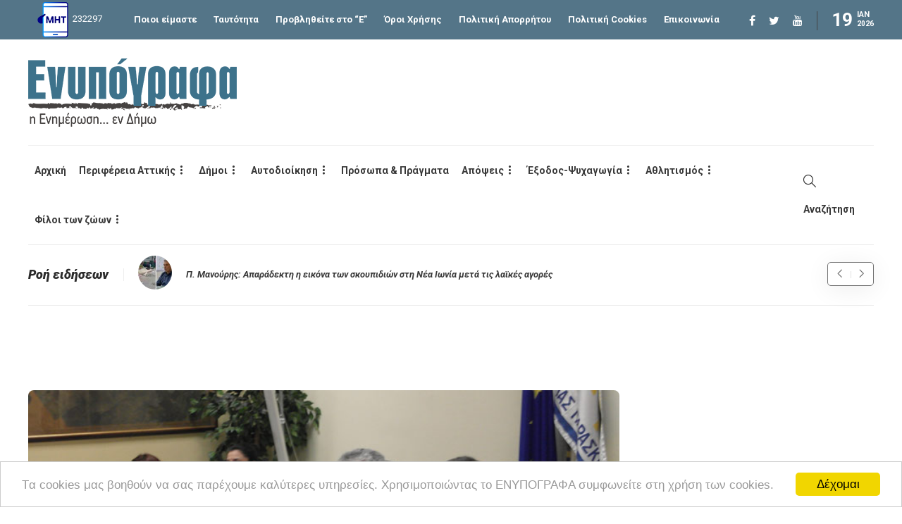

--- FILE ---
content_type: text/html; charset=utf-8
request_url: https://www.google.com/recaptcha/api2/aframe
body_size: 266
content:
<!DOCTYPE HTML><html><head><meta http-equiv="content-type" content="text/html; charset=UTF-8"></head><body><script nonce="tfyt7VYF0vYhDO5VERRVtw">/** Anti-fraud and anti-abuse applications only. See google.com/recaptcha */ try{var clients={'sodar':'https://pagead2.googlesyndication.com/pagead/sodar?'};window.addEventListener("message",function(a){try{if(a.source===window.parent){var b=JSON.parse(a.data);var c=clients[b['id']];if(c){var d=document.createElement('img');d.src=c+b['params']+'&rc='+(localStorage.getItem("rc::a")?sessionStorage.getItem("rc::b"):"");window.document.body.appendChild(d);sessionStorage.setItem("rc::e",parseInt(sessionStorage.getItem("rc::e")||0)+1);localStorage.setItem("rc::h",'1768825271647');}}}catch(b){}});window.parent.postMessage("_grecaptcha_ready", "*");}catch(b){}</script></body></html>